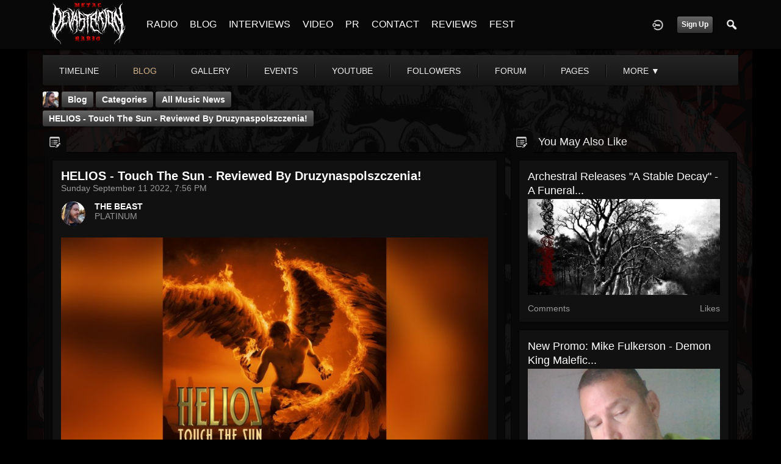

--- FILE ---
content_type: text/html; charset=utf-8
request_url: https://metaldevastationradio.com/thebeast/blog/21107/helios-touch-the-sun-reviewed-by-druzynaspolszczenia
body_size: 10271
content:
   <!doctype html>
<html lang="en" dir="ltr">
<head>
<title>Helios - Touch The Sun - Reviewed By Druzynaspolszczenia! - The Beast | Metal Devastation Radio</title>
<link rel="shortcut icon" href="https://metaldevastationradio.com/data/media/0/0/favicon.ico?v=2">
<link rel="apple-touch-icon" sizes="57x57" type="image/png" href="https://metaldevastationradio.com/data/media/0/0/favicon_57.png?v=2">
<link rel="apple-touch-icon" sizes="72x72" type="image/png" href="https://metaldevastationradio.com/data/media/0/0/favicon_72.png?v=2">
<link rel="apple-touch-icon" sizes="114x114" type="image/png" href="https://metaldevastationradio.com/data/media/0/0/favicon_114.png?v=2">
<link rel="apple-touch-icon" sizes="120x120" type="image/png" href="https://metaldevastationradio.com/data/media/0/0/favicon_120.png?v=2">
<link rel="apple-touch-icon" sizes="144x144" type="image/png" href="https://metaldevastationradio.com/data/media/0/0/favicon_144.png?v=2">
<link rel="apple-touch-icon" sizes="152x152" type="image/png" href="https://metaldevastationradio.com/data/media/0/0/favicon_152.png?v=2">
<link rel="apple-touch-icon-precomposed" sizes="57x57" type="image/png" href="https://metaldevastationradio.com/data/media/0/0/favicon_57.png?v=2">
<link rel="apple-touch-icon-precomposed" sizes="72x72" type="image/png" href="https://metaldevastationradio.com/data/media/0/0/favicon_72.png?v=2">
<link rel="apple-touch-icon-precomposed" sizes="114x114" type="image/png" href="https://metaldevastationradio.com/data/media/0/0/favicon_114.png?v=2">
<link rel="apple-touch-icon-precomposed" sizes="120x120" type="image/png" href="https://metaldevastationradio.com/data/media/0/0/favicon_120.png?v=2">
<link rel="apple-touch-icon-precomposed" sizes="144x144" type="image/png" href="https://metaldevastationradio.com/data/media/0/0/favicon_144.png?v=2">
<link rel="apple-touch-icon-precomposed" sizes="152x152" type="image/png" href="https://metaldevastationradio.com/data/media/0/0/favicon_152.png?v=2">
<link rel="icon" sizes="96x96" type="image/png" href="https://metaldevastationradio.com/data/media/0/0/favicon_96.png?v=2">
<link rel="icon" sizes="195x195" type="image/png" href="https://metaldevastationradio.com/data/media/0/0/favicon_195.png?v=2">
<link rel="icon" sizes="228x228" type="image/png" href="https://metaldevastationradio.com/data/media/0/0/favicon_228.png?v=2">
<link rel="msapplication-TileImage" sizes="144x144" type="image/png" href="https://metaldevastationradio.com/data/media/0/0/favicon_144.png?v=2">
<meta name="msapplication-TileColor" content="#FFFFFF">
<meta http-equiv="Content-Type" content="text/html; charset=utf-8">
<meta name="viewport" content="width=device-width, initial-scale=1.0">
<meta name="google-site-verification" property="google-site-verification" content="">
<meta name="description" property="description" content="Stay up to date with the latest metal news, album reviews, band interviews, and underground scene updates on the Metal Devastation Radio Blog. Discover the best in metal music today!">
<link rel="stylesheet" href="https://fonts.googleapis.com/css?family=Open+Sans:400italic,600italic,700italic,400,600,700" type="text/css">
<link rel="stylesheet" href="https://metaldevastationradio.com/data/cache/xxDark_Skin_6/S4b5e510e509115315748020b33cb6b4a.css" media="screen" type="text/css">
<script type="text/javascript" src="https://metaldevastationradio.com/data/cache/xxDark_Skin_6/Sd33f2481a4eecd23cca0fe338c9fe257.js"></script>

<script async src="https://www.googletagmanager.com/gtag/js?id=UA-44815880-2"></script>
<script>
  window.dataLayer = window.dataLayer || [];
  function gtag() { dataLayer.push(arguments); }
  gtag('js', new Date());
  gtag('config', 'UA-44815880-2');
</script>
<meta property="og:url" content="https://metaldevastationradio.com/thebeast/blog/21107/helios-touch-the-sun-reviewed-by-druzynaspolszczenia"/>
<meta property="og:type" content="article"/>
<meta property="og:title" content="HELIOS - Touch The Sun - Reviewed By druzynaspolszczenia!"/>
<meta property="og:image" content="https://metaldevastationradio.com/blog/image/blog_image/21107/xxlarge/_v=1662940735"/>
<meta property="og:image:width" content="512"/>
<meta property="og:image:height" content="385"/>
<meta property="og:description" content="
HELIOS - Touch The Sun - Reviewed By druzynaspolszczenia! Check it out here at this link: http://druzynaspolszczenia.pl/showthread.php?tid=3845&amp;pid=112047#pid112047
Pittsburgh&#039;s HELIOS was known from 2016 to 2020 as STORM DRAGON. In 2020, the band parted ways with their previous vocalist Joey Torres, adopted a new frontman and changed their name to HELIOS. The new vocalist is not just..."/>
<meta property="og:site_name" content="Metal Devastation Radio"/>
<meta property="og:updated_time" content="1662940735"/>

<meta name="twitter:title" content="HELIOS - Touch The Sun - Reviewed By druzynaspolszczenia!"/>
<meta name="twitter:description" content="
HELIOS - Touch The Sun - Reviewed By druzynaspolszczenia! Check it out here at this link: http://druzynaspolszczenia.pl/showthread.php?tid=3845&amp;pid=112047#pid112047..."/>
<meta name="twitter:card" content="summary_large_image"/>
<meta name="twitter:image" content="https://metaldevastationradio.com/blog/image/blog_image/21107/xxlarge/_v=1662940735"/>
<meta name="twitter:image:src" content="https://metaldevastationradio.com/blog/image/blog_image/21107/xxlarge/_v=1662940735"/>
<meta name="twitter:image:alt" content="HELIOS - Touch The Sun - Reviewed By druzynaspolszczenia!"/>
<script type="text/javascript" src="//platform-api.sharethis.com/js/sharethis.js#property=5b2042b0efbdae0011571851&amp;product=sop" async="async"></script>
</head>

<body>
     
                        <style>
            html{
                background-color:#000000  !important;
            }
                        #jr-background-image-div {
                background-image:url('https://metaldevastationradio.com/data/media/0/0/jrBackground_7_background_image.png') !important;
                background-color:#000000  !important;
                background-repeat: no-repeat !important;
                background-position: center center !important;
                background-size: cover !important;
                background-attachment: fixed !important;
                padding: 0;
                margin: 0;
            }
            
                        #wrapper {
                background-color: transparent !important;
                background-image: none !important;
                margin: 0 auto !important;
            }
                                </style>
<div id="jr-background-image-div">
                    



<amp-auto-ads type="adsense"
        data-ad-client="ca-pub-2145332634794888">
</amp-auto-ads>
<div id="header">
    <div class="menu_pad">
        <div id="header_content" style="display: table; width: 100%;">
            <div style="display: table-row">
                <div style="width: 12%; height: 50px; display: table-cell; vertical-align: middle;">
                    <ul>
                        <li class="mobile" id="menu_button"><a href="#"></a></li>
                        <li class="desk"><a href="https://metaldevastationradio.com"><img src="https://metaldevastationradio.com/image/img/skin/xxDark_Skin_6/logo.png?skin=xxDark_Skin_6&v=1740614120" width="150" height="45" class="jlogo" alt="Metal Devastation Radio" title="Metal Devastation Radio"></a></li>
                    </ul>
                </div>
                <div style="display: table-cell; vertical-align: middle;">
                                             <div id="menu_content">
    <nav id="menu-wrap">
        <ul id="menu">

                                        <!-- jrPayment_cart_html -->
            
                                        
                <li class="desk right">
                    <a onclick="jrSearch_modal_form()" title="Search"><img src="https://metaldevastationradio.com/image/img/skin/xxDark_Skin_6/search.png?skin=xxDark_Skin_6&v=1740614120" width="24" height="24" alt="Search" title="Search"></a>
                </li>
            
                        
            
                            
                                    <li class="right">
                        <button id="user-create-account" class="form_button" onclick="window.location='https://metaldevastationradio.com/user/signup'">
                            Sign Up
                        </button>
                    </li>
                                <li class="right"><a href="https://metaldevastationradio.com/user/login" title="Login"><img src="https://metaldevastationradio.com/image/img/skin/xxDark_Skin_6/login.png?skin=xxDark_Skin_6&v=1740614120" width="24" height="24" alt="login" title="login"></a></li>
            
                        
             <li >
    <a href="https://metaldevastationradio.com/metal-radio" onclick="" class="menu_0_link" data-topic="https://metaldevastationradio.com/metal-radio">RADIO</a>
    </li>
<li >
    <a href="https://metaldevastationradio.com/blog" onclick="" class="menu_0_link" data-topic="https://metaldevastationradio.com/blog">BLOG</a>
    </li>
<li >
    <a href="https://metaldevastationradio.com/interviews" onclick="" class="menu_0_link" data-topic="interviews">INTERVIEWS</a>
    </li>
<li >
    <a href="https://metaldevastationradio.com/metal-videos" onclick="" class="menu_0_link" data-topic="https://metaldevastationradio.com/metal-videos">VIDEO</a>
    </li>
<li >
    <a href="https://metaldevastationradio.com/metal-devastation-promotions" onclick="" class="menu_0_link" data-topic="metal-devastation-promotions">PR</a>
        <ul>
                <li>
            <a href="https://metaldevastationradio.com/testimonials" onclick="" >TESTIMONIALS</a>
                    </li>
            </ul>
    </li>
<li >
    <a href="https://metaldevastationradio.com/contact" onclick="" class="menu_0_link" data-topic="contact">CONTACT</a>
        <ul>
                <li>
            <a href="https://metaldevastationradio.com/partners" onclick="" >PARTNERS</a>
                    </li>
            </ul>
    </li>
<li >
    <a href="https://metaldevastationradio.com/reviews" onclick="" class="menu_0_link" data-topic="reviews">REVIEWS</a>
    </li>
<li >
    <a href="https://metaldevastationradio.com/Metal-Devastation-Music-Fest" onclick="" class="menu_0_link" data-topic="Metal-Devastation-Music-Fest">FEST</a>
    </li>


        </ul>
    </nav>
</div>

                                                        </div>
            </div>
        </div>
    </div>
</div>


<div id="searchform" class="search_box " style="display:none;">
    
     
<div style="white-space:nowrap">
    <form action="https://metaldevastationradio.com/search/results/all/1/6" method="get" style="margin-bottom:0">
        <input type="hidden" name="jr_html_form_token" value="6ea62a6f65d01eba8bd7b93728fca711">
        <input id=" search_input" type="text" name="search_string" style="width:70%" class="form_text" placeholder="search site" onkeypress="if (event && event.keyCode === 13 && this.value.length > 0) { $(this).closest('form').submit(); }">&nbsp;<input type="submit" class="form_button" value="search">
    </form>
</div>

    <div style="float:right;clear:both;margin-top:3px;">
        <a class="simplemodal-close"><link rel="stylesheet" property="stylesheet" href="https://metaldevastationradio.com/core/icon_css/20/white/?_v=1768497888"><span class="sprite_icon sprite_icon_20 sprite_icon_white_20"><span class="sprite_icon_20 sprite_icon_white_20 sprite_icon_20_img sprite_icon_white_20_img sprite_icon_20_close sprite_icon_white_20_close">&nbsp;</span></span></a>
    </div>
    <div class="clear"></div>
</div>

<div id="wrapper">


<noscript>
    <div class="item error center" style="margin:12px">
        This site requires Javascript to function properly - please enable Javascript in your browser
    </div>
</noscript>

<!-- Google tag (gtag.js) -->
<script async src="https://www.googletagmanager.com/gtag/js?id=G-YYTXN10915"></script>
<script>
  window.dataLayer = window.dataLayer || [];
  function gtag(){dataLayer.push(arguments);}
  gtag('js', new Date());

  gtag('config', 'G-YYTXN10915');
</script>

</noscript>

<!-- Google tag (gtag.js) -->
<script async src="https://www.googletagmanager.com/gtag/js?id=UA-44815880-2"></script>
<script>
  window.dataLayer = window.dataLayer || [];
  function gtag(){dataLayer.push(arguments);}
  gtag('js', new Date());

  gtag('config', 'UA-44815880-2');
</script>

<script async src="https://pagead2.googlesyndication.com/pagead/js/adsbygoogle.js?client=ca-pub-2145332634794888"
     crossorigin="anonymous"></script>
     <script async custom-element="amp-auto-ads"
        src="https://cdn.ampproject.org/v0/amp-auto-ads-0.1.js">
</script>
     <meta property="og:image" content="https://metaldevastationradio.com/image/img/module/jrCore/MDR%202022%20Thumbnail.png?r=509920903">
<meta property="og:image:alt" content="Metal Devastation Radio - The Loudest Heavy Metal Station Online">
<meta property="og:image:type" content="image/png">
<meta property="og:image:width" content="1200">
<meta property="og:image:height" content="630">


        <!-- end header.tpl -->



<section id="profile">

            
            
                                
            
    
            <section id="profile_menu" style="overflow: visible">
            <div class="menu_banner clearfix">
                <div class="menu_banner clearfix">
                    <div class="table">
                        <div class="table-row">
                            <div class="table-cell">
                                                                                                     <ul id="horizontal">

                            
                                    <li class="tjrAction" onclick="jrCore_window_location('https://metaldevastationradio.com/thebeast/timeline')"><a href="https://metaldevastationradio.com/thebeast/timeline">Timeline</a></li>
                                                <li class="active tjrBlog" onclick="jrCore_window_location('https://metaldevastationradio.com/thebeast/blog')"><a href="https://metaldevastationradio.com/thebeast/blog">blog</a></li>
                                                <li class="tjrGallery" onclick="jrCore_window_location('https://metaldevastationradio.com/thebeast/gallery')"><a href="https://metaldevastationradio.com/thebeast/gallery">gallery</a></li>
                                                <li class="tjrEvent" onclick="jrCore_window_location('https://metaldevastationradio.com/thebeast/event')"><a href="https://metaldevastationradio.com/thebeast/event">events</a></li>
                                                <li class="tjrYouTube" onclick="jrCore_window_location('https://metaldevastationradio.com/thebeast/youtube')"><a href="https://metaldevastationradio.com/thebeast/youtube">youtube</a></li>
                                                <li class="tjrFollower" onclick="jrCore_window_location('https://metaldevastationradio.com/thebeast/follow')"><a href="https://metaldevastationradio.com/thebeast/follow">followers</a></li>
                                                <li class="tjrForum" onclick="jrCore_window_location('https://metaldevastationradio.com/thebeast/forum')"><a href="https://metaldevastationradio.com/thebeast/forum">forum</a></li>
                                                <li class="tjrPage" onclick="jrCore_window_location('https://metaldevastationradio.com/thebeast/page')"><a href="https://metaldevastationradio.com/thebeast/page">pages</a></li>
                                                <li class="tjrSoundCloud" onclick="jrCore_window_location('https://metaldevastationradio.com/thebeast/soundcloud')"><a href="https://metaldevastationradio.com/thebeast/soundcloud">soundcloud</a></li>
                    
    </ul>


                            </div>
                            <div class="table-cell" style="width: 20px; white-space: nowrap; padding: 0 10px;">
                                

                                
                                
                                
                                                                
                            </div>
                        </div>
                    </div>
                </div>
            </div>
        </section>
    

    <div class="row" style="margin-top: 10px;min-height: 600px;">

     <div class="col12 last">
            <div>
         




<div class="page_nav">
    <div class="breadcrumbs">
                             
    <div class="profile_minimal_image">
        <img src="https://metaldevastationradio.com/profile/image/profile_image/1/large/crop=auto/_v=9b0f91628364654" class="img_scale" title="THE BEAST" alt="THE BEAST">
        <div class="profile_minimal_info">
            <div class="arrow-down"></div>
            <div class="box" style="margin: 0;">
                <div class="media">
                    <div class="profile_images">

                        

                        <a href="https://metaldevastationradio.com/thebeast">
                                                            <img src="https://metaldevastationradio.com/profile/image/profile_header_image/1/large/crop=8:3/_v=9b0f91628364817" class="img_scale" alt="THE BEAST">
                                                    </a>

                        <div class="profile_image">
                            <a href="https://metaldevastationradio.com/thebeast">
                                <img src="https://metaldevastationradio.com/profile/image/profile_image/1/large/crop=auto/_v=9b0f91628364654" class="img_scale" alt="THE BEAST">
                            </a>
                        </div>
                        <div class="profile_name">
                            <h1><a href="https://metaldevastationradio.com/thebeast">THE BEAST</a></h1>
                            <span><a href="https://metaldevastationradio.com/thebeast">@thebeast</a></span>
                        </div>

                    </div>
                    <br>

                                            <div class="profile_data">
                            
                            
                            
                            <ul class="clearfix">
                                <li onclick="jrCore_window_location('https://metaldevastationradio.com/thebeast/follow')"><span>Followers</span>
                                    180953</li>
                                <li onclick="jrCore_window_location('https://metaldevastationradio.com/thebeast/follow/profiles_followed')"><span>Following</span>
                                    180467</li>
                                <li onclick="jrCore_window_location('https://metaldevastationradio.com/thebeast/timeline/timeline')"><span>Updates</span>
                                    40975</li>
                            </ul>
                        </div>
                                    </div>
            </div>
                 <ul id="basic">
            <li><a href="https://metaldevastationradio.com/thebeast/forum">forum</a></li>
       </ul>


        </div>
    </div>


         

    <a href="https://metaldevastationradio.com/thebeast/blog">Blog</a>
            <a href="https://metaldevastationradio.com/thebeast/blog/category">Categories</a>
                <a href="https://metaldevastationradio.com/thebeast/blog/category/all-music-news">all music news</a>
                <a href="https://metaldevastationradio.com/thebeast/blog/21107/helios-touch-the-sun-reviewed-by-druzynaspolszczenia">HELIOS - Touch The Sun - Reviewed By druzynaspolszczenia!</a>
    
    </div>
    <div class="action_buttons">
        
    </div>
</div>


<div class="col8">
    <div class="box">
         

    <ul id="actions_tab">
            <li class="solo">
            <a title="Blog"
               href="#"><link rel="stylesheet" property="stylesheet" href="https://metaldevastationradio.com/core/icon_css/20/cccccc/?_v=1768497888"><span class="sprite_icon sprite_icon_20 sprite_icon_cccccc_20"><span class="sprite_icon_20 sprite_icon_cccccc_20 sprite_icon_20_img sprite_icon_cccccc_20_img sprite_icon_20_blog sprite_icon_cccccc_20_blog">&nbsp;</span></span></a>
        </li>
    
</ul>
        <div class="box_body">
            <div class="wrap detail_section">
                <div class="media">
                    <div class="wrap clearfix">
                        <span class="title">HELIOS - Touch The Sun - Reviewed By druzynaspolszczenia!</span>
                        <span class="date">Sunday September 11 2022, 7:56 PM</span>
                        <div class="author clearfix">
                            <div class="author_image">
                                <a href="https://metaldevastationradio.com/thebeast">
                                    <img src="https://metaldevastationradio.com/profile/image/profile_image/1/small/crop=auto/_v=9b0f91628364654" class="img_scale" alt="HELIOS - Touch The Sun - Reviewed By druzynaspolszczenia!">
                                </a>
                            </div>
                            <span><a href="https://metaldevastationradio.com/thebeast">THE BEAST</a> </span>   <br>
                            PLATINUM
                        </div>
                        <div class="blog">
                                                            <div class="media_image">
                                    <img src="https://metaldevastationradio.com/blog/image/blog_image/21107/xxxlarge/crop=2:1/_v=9b0f91662940735" class="img_scale" alt="HELIOS - Touch The Sun - Reviewed By druzynaspolszczenia!">
                                </div>
                                                                                </div>

                        <div class="media_text blog">
                            <br>
<p style="text-align: center;"> <strong> <a href="https://metaldevastationradio.com/thebeast/blog/20743/new-promo-helios-touch-the-sun-heavy-metal-power-metal-hard-rock-traditional-metal-nwothm"> HELIOS - Touch The Sun</a> </strong>  - Reviewed By <strong> <a href="http://druzynaspolszczenia.pl/showthread.php?tid=3845&amp;pid=112047#pid112047"> druzynaspolszczenia</a> </strong> ! Check it out here at this link: <a href="http://druzynaspolszczenia.pl/showthread.php?tid=3845&amp;pid=112047#pid112047" target="_blank" rel="nofollow">http://druzynaspolszczenia.pl/showthread.php?tid=3845&amp;pid=112047#pid112047</a></p>
<p style="text-align: center;"> <em> Pittsburgh's HELIOS was known from 2016 to 2020 as STORM DRAGON. In 2020, the band parted ways with their previous vocalist Joey Torres, adopted a new frontman and changed their name to HELIOS. The new vocalist is not just anyone, it is Tim Aymar himself, probably best known from PHARAOH, but he is only one of the bands in which he performed.</em><br> <em> In May, the group presented a digital version of the album "Touch the Sun", which featured recordings already known from their demo STORM DRAGON, but also mostly new, so far unreleased. The album met with critical and metal audience acclaim not only in the USA and now a physical version of this album is to appear soon.</em> </p>
<p style="text-align: center;"> <em> The music of HELIOS must have aroused interest not only because of Aymar himself, but also and perhaps even primarily because of the high level of the compositions themselves. There are currently very few melodic heavy/power and USPM bands in the USA, and HELIOS is one of them and definitely from the top. Aymar is always an added value and here it is rough, predatory, dramatic, sublime and much more interesting than on the last PHARAOH album. He embellishes here, adds power to all these songs played with passion and Fire from the Sky is a showcase of style perfectly reflecting the overall character of this music. American, heroic heavy/power here with neoclassical elements, which in America in such playing appear rarely. Here are two guitarists feeling such atmospheres and solo plays in this manner are destructive. However, the album is not really neoclassical, heroic compositions prevail, very melodic, with emotional vocals and decisive guitar attacks. Touch the Sun and Keep It True look great in this category and you can feel the spirit of 80s metal, built with such reverence by dozens of outstanding bands. And in this style they play phenomenal, and yet based on well-known riffs, proud and heroic Kill Your Mother, and immediately after that absolutely excellent heavy power in Mystery, reminiscent of the most powerful DIO numbers, and the keyboardist Matt McGee invited here plays such a solo that makes every fan of vintage keyboards increase the pressure. Power, just power! Oh, what power once again in the proud and majestic That's What You Get. Melodiously tear to pieces, do not take prisoners. Ekstraklasa! Hellbender seems to be a song that could never be recorded ARMORED SAINT... what a load of emotions, what intricate salts flying towards the sky! Maybe only Ancient One of these stronger songs looks a bit weaker. They are both romantic and poetically tuned, as in the charming, exquisitely sung by Aymar male song Like a Gun. How beautifully solo guitarists play here, how beautiful the further plans sound... Powerful, proud drum parts are the decoration of this composition and anyway, not only this one. And if you don't have a romantic Aymar and strong dignified chords, you have here an excellent You Knew It All Along.</em> </p>
<p style="text-align: center;"> <em> Classic sound with roaring guitars and a loud rhythm section, and over all this, without the slightest effort, dominates Dominator Tim Aymar, who also performed mix and mastering. Aymar sows devastation, Johathan and Jeff sow (an excellent guitar duo!), the thundering rhythm section eric and Jack sow! In this case, you can only say - "Long live the American heavy / power!" and listen to this album, hopefully soon also in the CD version.</em><br> <em> I definitely recommend it! Championship! - <strong> <a href="http://druzynaspolszczenia.pl/showthread.php?tid=3845&amp;pid=112047#pid112047"> druzynaspolszczenia</a> </strong> </em> </p>
<p style="text-align: center;"> <img src="https://metaldevastationradio.com/upimg/image/upimg_file/5538/original" style="width: 100%; margin: 0px;" alt="Capture.PNG"> </p>
<p style="text-align: center;"> Release Date: May 13, 2022</p>
<p style="text-align: center;"> <strong> FFO: Judas Priest, Dio, Iron Maiden</strong> </p>
<p style="text-align: center;"> Location: Pittsburgh, PA, USA</p>
<p style="text-align: center;"> Short Bio: <strong> Tim Aymar</strong>  (singer from <strong> Control Denied</strong>  and <strong> Pharoah</strong> ) has a new band! <strong> HELIOS </strong> is a <strong> NWOBHM</strong> -inspired heavy metal band who appeal to fans of <strong> Judas Priest, Iron Maiden, Dio, Yngwie Malmsteen</strong> , etc. They released a self-produced 4-song demo EP in 2020 and have released their debut full-length album, “Touch The Sun”, on May 13, 2022. HELIOS has grown a fanbase of several thousand metalheads from their own self-promotion, social media, and word-of-mouth, and their fans in USA, Germany, Poland, France, Finland, Japan, and elsewhere around the world are anxiously awaiting the physical album copies and are ready to buy! Many have paid exorbitant shipping fees just to get their hands on the demo CD (which has sold out).</p>
<p style="text-align: center;"> <strong> Check out this video!</strong> </p>
<p style="text-align: center;"> </p><div style="display: inline-block; width:100%"> <script type="text/javascript"> $(document).ready(function() { var id = $('#ytplayer823mwi'); var tw = id.width(); var th = Math.round(tw / 1.778); if (th &lt; 300) { th = 300; } id.height(th); } );</script><iframe id="ytplayer823mwi" type="text/html" width="100%" height="480" style="border:0" src="//www.youtube.com/embed/EMIlpJcUs98?autoplay=0&amp;wmode=transparent&amp;playsinline=1" webkitallowfullscreen mozallowfullscreen allowfullscreen playsinline webkit-playsinline></iframe> </div>
<p style="text-align: center;"> <strong> Follow them on Spotify!</strong> </p>
<p style="text-align: center;"> <iframe width="100%" height="380" style="border-radius: 12px;" src="https://open.spotify.com/embed/album/133NOteyzZ5ybIhbE0DYp3?utm_source=generator" frameborder="0" allowfullscreen="allowfullscreen" allow="autoplay; clipboard-write; encrypted-media; fullscreen; picture-in-picture"> </iframe> </p>
<p style="text-align: center;"> <strong> Support them on Bandcamp!</strong> </p>
<p style="text-align: center;"> <iframe style="border: 0; width: 100%; height: 120px;" src="https://bandcamp.com/EmbeddedPlayer/album=1244198881/size=large/bgcol=ffffff/linkcol=0687f5/tracklist=false/artwork=small/transparent=true/" seamless=""> <a href="https://heliosusmetal.bandcamp.com/album/touch-the-sun"> Touch The Sun by HELIOS</a> </iframe> </p>
<p style="text-align: center;"> <img src="https://metaldevastationradio.com/upimg/image/upimg_file/5325/original" style="width: 100%; margin: 0px;" alt="HELIOS  full band with logo.jpg"> </p>
<p style="text-align: center;"> <strong> Follow the band at these links:</strong> </p>
<p style="text-align: center;"> <a href="https://www.facebook.com/HeliosUSMetal" target="_blank" rel="nofollow">https://www.facebook.com/HeliosUSMetal</a><br> <a href="https://twitter.com/heliosusmetal" target="_blank" rel="nofollow">https://twitter.com/heliosusmetal</a><br> <a href="https://www.instagram.com/heliosusmetal/" target="_blank" rel="nofollow">https://www.instagram.com/heliosusmetal/</a><br> <a href="https://www.youtube.com/channel/UCgm4ukh2VCdhc-wp_hvZXYg" target="_blank" rel="nofollow">https://www.youtube.com/channel/UCgm4ukh2VCdhc-wp_hvZXYg</a><br> <a href="https://www.reverbnation.com/HeliosUSMetal" target="_blank" rel="nofollow">https://www.reverbnation.com/HeliosUSMetal</a><br> <a href="https://distrokid.com/hyperfollow/helios4/touch-the-sun-2" target="_blank" rel="nofollow">https://distrokid.com/hyperfollow/helios4/touch-the-sun-2</a><br> <a href="https://heliosusmetal.bandcamp.com/" target="_blank" rel="nofollow">https://heliosusmetal.bandcamp.com/</a><br> <a href="https://music.amazon.com/albums/B09YPTB4VZ" target="_blank" rel="nofollow">https://music.amazon.com/albums/B09YPTB4VZ</a><br> <a href="https://open.spotify.com/album/133NOteyzZ5ybIhbE0DYp3" target="_blank" rel="nofollow">https://open.spotify.com/album/133NOteyzZ5ybIhbE0DYp3</a></p>
          
                        </div>
                        <br>
                                            </div>
                </div>
<p></p>
<p style="text-align: center;"><span style="font-size: 14pt;"><strong><a href="https://metaldevastationradio.com/reviews" target="_blank" rel="noopener">Reviews </a>- <a href="https://metaldevastationradio.com/interviews" target="_blank" rel="noopener">Interviews </a>- <a href="https://metaldevastationradio.com/metal-devastation-promotions" target="_blank" rel="noopener">Promo </a>- <a href="https://metaldevastationradio.com/metal-radio" target="_blank" rel="noopener">Radio Play</a></strong></span></p>
<p style="text-align: center;"><span style="font-size: 14pt;"><strong>Contact <span style="color: #ba372a;"><a href="mailto:zach@metaldevastationradio.com" target="_blank" rel="noopener" style="color: #ba372a;">zach@metaldevastationradio.com</a></span></strong></span></p>
<p><a href="https://metal-devastation-radio-store.myshopify.com/collections/metal-devastation-pr-packages" target="_blank" rel="noopener"><img src="https://metaldevastationradio.com/upimg/image/upimg_file/5683/original" style="width: 100%; margin: 0px;" alt="271209516_3021552291399196_3582258409243799658_n.jpg"></a></p>
<p><a href="mailto:submit@metaldevastationradio.com" target="_blank" rel="noopener"><img src="https://metaldevastationradio.com/upimg/image/upimg_file/9522/original" style="width: 100%; margin: 0px;" alt="462305913_3806939179527166_4095576644688041910_n.png"></a></p>
<p></p>
<p><amp-auto-ads type="adsense"
        data-ad-client="ca-pub-2145332634794888">
</amp-auto-ads></p>
                                <div class="action_feedback">
                     

    
    
<div class="item clearfix">

    
            <div class="like_button_box">
                            <a href="https://metaldevastationradio.com/user/login?r=1">
                                        
                <img src="https://metaldevastationradio.com/image/img/skin/xxDark_Skin_6/comment.png?skin=xxDark_Skin_6&v=1740614120" width="24" height="24" class="like_button_img" alt="Comment" title="Post Your Comment"></a>
                <span><a>0</a></span>
                    </div>
    
                                            <div class="like_button_box">
                        <a href="https://metaldevastationradio.com/user/login">
                        
            <img src="https://metaldevastationradio.com/image/img/skin/xxDark_Skin_6/share.png?skin=xxDark_Skin_6&v=1740614120" width="24" height="24" class="like_button_img" alt="Share This with your Followers" title="Share This with your Followers"></a>
            <span><a></a> </span>
        </div>
    
            <div class="like_button_box">
                        <a href="https://metaldevastationradio.com/user/login">
                            
                <img src="https://metaldevastationradio.com/image/img/skin/xxDark_Skin_6/tag.png?skin=xxDark_Skin_6&v=1740614120" width="24" height="24" class="like_button_img" alt="Tags" title="Tag">
            </a>
            <span><a>0</a></span>
        </div>
    
    
</div>
                                         
<div class="item">
    <div id="disqus_thread"></div>
    <script type="text/javascript">
        var disqus_shortname = 'metal-devastation-radio';
        var disqus_developer = 1;
                var disqus_identifier = 'jrBlog_21107';
                (function() {
            var dsq = document.createElement('script'); dsq.type = 'text/javascript'; dsq.async = true;
            dsq.src = 'https://' + disqus_shortname + '.disqus.com/embed.js';
            (document.getElementsByTagName('head')[0] || document.getElementsByTagName('body')[0]).appendChild(dsq);
        })();
    </script>
    <noscript>Please enable JavaScript to view the <a href="http://disqus.com/?ref_noscript">comments powered by Disqus.</a></noscript>
    <a href="http://disqus.com" class="dsq-brlink">comments powered by <span class="logo-disqus">Disqus</span></a>
</div>
 <a id="tag_section" name="tag_section"></a>
<div class="item_tags" id="jrBlog_21107_tag">

<div id="existing_tags"><!-- existing tags for this item load here --></div>
</div>

<script type="text/javascript">
    //start initially
    $(document).ready(function () {
        jrLoadTags('jrBlog', '21107', '1');
    });
</script>

 <div class="item">
    <div class="sharethis-inline-share-buttons"></div>
</div>
 



    <div class="action_comments" id="jrBlog_21107_comments">

        <a id="jrBlog_1_21107_cm_section"></a>
        <a id="comment_section"></a>

        <div id="jrBlog_1_21107_comments" class="comment_page_section">

                                    
                             

            
        </div>

            </div>












 <div class="item">
    <div class="sharethis-inline-reaction-buttons"></div>
</div>
                </div>
            </div>
        </div>
    </div>
</div>
<div class="col4 last">
    <div class="box">
         

    <ul id="actions_tab">
            <li class="solo">
            <a title="Blog"
               href="#"><span class="sprite_icon sprite_icon_20 sprite_icon_cccccc_20"><span class="sprite_icon_20 sprite_icon_cccccc_20 sprite_icon_20_img sprite_icon_cccccc_20_img sprite_icon_20_blog sprite_icon_cccccc_20_blog">&nbsp;</span></span></a>
        </li>
    
</ul>
        <span>You May Also Like</span>
        <div class="box_body">
            <div class="wrap">
                <div id="list" class="sidebar">
                     

            
        <div class="list_item">
           <div class="wrap">
               <div class="title">
                   <a href="https://metaldevastationradio.com/thebeast/blog/24885/archestral-releases-a-stable-decay-a-funeral-doom-metal-opus">
                       Archestral Releases "A Stable Decay" - A Funeral...
                   </a>
               </div>
               <a href="https://metaldevastationradio.com/thebeast/blog/24885/archestral-releases-a-stable-decay-a-funeral-doom-metal-opus">
                   <img src="https://metaldevastationradio.com/blog/image/blog_image/24885/xlarge/crop=2:1/_v=9b0f91702243525" class="img_scale" alt="Archestral Releases &quot;A Stable Decay&quot; - A Funeral Doom Metal Opus"></a>

               <div class="data clearfix">
                   <span> Comments</span>
                   <span> Likes</span>
               </div>
           </div>
        </div>
            
        <div class="list_item">
           <div class="wrap">
               <div class="title">
                   <a href="https://metaldevastationradio.com/thebeast/blog/12006/new-promo-mike-fulkerson-demon-king-malefic-industrial-metal">
                       New Promo: Mike Fulkerson - Demon King Malefic...
                   </a>
               </div>
               <a href="https://metaldevastationradio.com/thebeast/blog/12006/new-promo-mike-fulkerson-demon-king-malefic-industrial-metal">
                   <img src="https://metaldevastationradio.com/blog/image/blog_image/12006/xlarge/crop=2:1/_v=9b0f91610306695" class="img_scale" alt="New Promo: Mike Fulkerson - Demon King Malefic (Industrial Metal)"></a>

               <div class="data clearfix">
                   <span> Comments</span>
                   <span> Likes</span>
               </div>
           </div>
        </div>
            
        <div class="list_item">
           <div class="wrap">
               <div class="title">
                   <a href="https://metaldevastationradio.com/thebeast/blog/19129/besomora-i-was-made-for-lovin-you-kiss-cover-featured-at-dawn-osborne-on-total-rock">
                       Besomora - I Was Made For Lovin' You (Kiss Cover) -...
                   </a>
               </div>
               <a href="https://metaldevastationradio.com/thebeast/blog/19129/besomora-i-was-made-for-lovin-you-kiss-cover-featured-at-dawn-osborne-on-total-rock">
                   <img src="https://metaldevastationradio.com/blog/image/blog_image/19129/xlarge/crop=2:1/_v=9b0f91647387702" class="img_scale" alt="Besomora - I Was Made For Lovin&#039; You (Kiss Cover) - Featured At Dawn Osborne On Total Rock!"></a>

               <div class="data clearfix">
                   <span> Comments</span>
                   <span> Likes</span>
               </div>
           </div>
        </div>
            
        <div class="list_item">
           <div class="wrap">
               <div class="title">
                   <a href="https://metaldevastationradio.com/thebeast/blog/27123/in-the-distance-wins-battle-of-the-bands-crowned-band-of-the-month-for-april-2025">
                       IN THE DISTANCE WINS BATTLE OF THE BANDS – CROWNED...
                   </a>
               </div>
               <a href="https://metaldevastationradio.com/thebeast/blog/27123/in-the-distance-wins-battle-of-the-bands-crowned-band-of-the-month-for-april-2025">
                   <img src="https://metaldevastationradio.com/blog/image/blog_image/27123/xlarge/crop=2:1/_v=9b0f91743436907" class="img_scale" alt="IN THE DISTANCE WINS BATTLE OF THE BANDS &ndash; CROWNED BAND OF THE MONTH FOR APRIL 2025!"></a>

               <div class="data clearfix">
                   <span> Comments</span>
                   <span> Likes</span>
               </div>
           </div>
        </div>
            
        <div class="list_item">
           <div class="wrap">
               <div class="title">
                   <a href="https://metaldevastationradio.com/thebeast/blog/16448/farewell-spinoza-featured-at-petes-rock-news-and-views">
                       Farewell - Spinoza - Featured At Pete's Rock News...
                   </a>
               </div>
               <a href="https://metaldevastationradio.com/thebeast/blog/16448/farewell-spinoza-featured-at-petes-rock-news-and-views">
                   <img src="https://metaldevastationradio.com/blog/image/blog_image/16448/xlarge/crop=2:1/_v=9b0f91634669088" class="img_scale" alt="Farewell - Spinoza - Featured At Pete&#039;s Rock News And Views!"></a>

               <div class="data clearfix">
                   <span> Comments</span>
                   <span>1 Likes</span>
               </div>
           </div>
        </div>
            
        <div class="list_item">
           <div class="wrap">
               <div class="title">
                   <a href="https://metaldevastationradio.com/thebeast/blog/12548/french-math-metal-progressive-engineers-vertex-premiered-new-single-music-video-following-arrows-out-now-digitally-throug">
                       French math-metal/progressive engineers Vertex...
                   </a>
               </div>
               <a href="https://metaldevastationradio.com/thebeast/blog/12548/french-math-metal-progressive-engineers-vertex-premiered-new-single-music-video-following-arrows-out-now-digitally-throug">
                   <img src="https://metaldevastationradio.com/blog/image/blog_image/12548/xlarge/crop=2:1/_v=9b0f91612035503" class="img_scale" alt="French math-metal/progressive engineers Vertex premiered new single + music video &quot;Following Arrows&quot; // Out now digitally through Atypeek Music"></a>

               <div class="data clearfix">
                   <span> Comments</span>
                   <span> Likes</span>
               </div>
           </div>
        </div>
            
        <div class="list_item">
           <div class="wrap">
               <div class="title">
                   <a href="https://metaldevastationradio.com/thebeast/blog/14769/tiny-tree-xi-featured-at-arrepio-producoes">
                       Tiny Tree - XI - Featured At Arrepio Producoes!
                   </a>
               </div>
               <a href="https://metaldevastationradio.com/thebeast/blog/14769/tiny-tree-xi-featured-at-arrepio-producoes">
                   <img src="https://metaldevastationradio.com/blog/image/blog_image/14769/xlarge/crop=2:1/_v=9b0f91624493184" class="img_scale" alt="Tiny Tree - XI - Featured At Arrepio Producoes!"></a>

               <div class="data clearfix">
                   <span> Comments</span>
                   <span> Likes</span>
               </div>
           </div>
        </div>
            
        <div class="list_item">
           <div class="wrap">
               <div class="title">
                   <a href="https://metaldevastationradio.com/thebeast/blog/18906/fugatta-the-darkest-planet-reviewed-by-metal-temple">
                       Fugatta - The Darkest Planet - Reviewed By Metal...
                   </a>
               </div>
               <a href="https://metaldevastationradio.com/thebeast/blog/18906/fugatta-the-darkest-planet-reviewed-by-metal-temple">
                   <img src="https://metaldevastationradio.com/blog/image/blog_image/18906/xlarge/crop=2:1/_v=9b0f91646413629" class="img_scale" alt="Fugatta - The Darkest Planet - Reviewed By Metal Temple!"></a>

               <div class="data clearfix">
                   <span> Comments</span>
                   <span> Likes</span>
               </div>
           </div>
        </div>
    
                </div>
            </div>
        </div>
    </div>
</div>







    </div>
</div>


 <div id="pm-drop-opt" style="display:none">
    <li class="hideshow"><a>More <span>&#x25BC;</span></a><ul id="submenu"></ul></li>
</div>

</div>
</section>
 </div>

<div class="footer">
    <div class="overlay"></div>
    <div class="row">
        <div class="col12">
            <div class="social">
                                    <h2>Visit Us on Social Media</h2>
                    <ul class="social clearfix">
                                                                                    <li><a href="https://www.facebook.com/metaldevastationradio" class="social-facebook" target="_blank"></a></li>
                                                                                                                                        <li><a href="https://x.com/ZachMoonshine" class="social-twitter" target="_blank"></a></li>
                                                                                                                                        <li><a href="https://www.instagram.com/zachmoonshinemdpr/" class="social-instagram" target="_blank"></a></li>
                                                                                                                                        <li><a href="https://www.linkedin.com/in/zachary-moonshine-a67b95113/" class="social-linkedin" target="_blank"></a></li>
                                                                                                                                        <li><a href="https://www.youtube.com/@MetalDevastationPR" class="social-youtube" target="_blank"></a></li>
                                                                        </ul>
                                <div><span>&copy; 2026 Metal Devastation Radio<br><span style="font-size:9px;"><a href="https://www.jamroom.net/the-jamroom-network/about/16/powerful-social-networking-software">social networking software</a> | Powered by <a href="https://www.jamroom.net">Jamroom</a></span></span></div>
            </div>
        </div>
    </div>
</div>


</div>
</div>



<script type="text/javascript">
    (function($) {
        $(document).ready(function() {
            var ms = new $.slidebars();
            $('li#menu_button > a').on('click', function() {
                ms.slidebars.toggle('left');
            });
        });
    }) (jQuery);
</script>

<script src="https://metaldevastationradio.com/skins/xxDark_Skin_6/js/css3-animate-it.js"></script>
<p style="text-align: center;"><a href="https://metaldevastationradio.com/sitemap.xml">Sitemap</a></p><script async src="https://pagead2.googlesyndication.com/pagead/js/adsbygoogle.js?client=ca-pub-2145332634794888"
     crossorigin="anonymous"></script>

 </div>
</body>
</html>



--- FILE ---
content_type: text/html; charset=utf-8
request_url: https://disqus.com/embed/comments/?base=default&f=metal-devastation-radio&t_i=jrBlog_21107&t_u=https%3A%2F%2Fmetaldevastationradio.com%2Fthebeast%2Fblog%2F21107%2Fhelios-touch-the-sun-reviewed-by-druzynaspolszczenia&t_d=Helios%20-%20Touch%20The%20Sun%20-%20Reviewed%20By%20Druzynaspolszczenia!%20-%20The%20Beast%20%7C%20Metal%20Devastation%20Radio&t_t=Helios%20-%20Touch%20The%20Sun%20-%20Reviewed%20By%20Druzynaspolszczenia!%20-%20The%20Beast%20%7C%20Metal%20Devastation%20Radio&s_o=default
body_size: 2688
content:
<!DOCTYPE html>

<html lang="en" dir="ltr" class="not-supported type-">

<head>
    <title>Disqus Comments</title>

    
    <meta name="viewport" content="width=device-width, initial-scale=1, maximum-scale=1, user-scalable=no">
    <meta http-equiv="X-UA-Compatible" content="IE=edge"/>

    <style>
        .alert--warning {
            border-radius: 3px;
            padding: 10px 15px;
            margin-bottom: 10px;
            background-color: #FFE070;
            color: #A47703;
        }

        .alert--warning a,
        .alert--warning a:hover,
        .alert--warning strong {
            color: #A47703;
            font-weight: bold;
        }

        .alert--error p,
        .alert--warning p {
            margin-top: 5px;
            margin-bottom: 5px;
        }
        
        </style>
    
    <style>
        
        html, body {
            overflow-y: auto;
            height: 100%;
        }
        

        #error {
            display: none;
        }

        .clearfix:after {
            content: "";
            display: block;
            height: 0;
            clear: both;
            visibility: hidden;
        }

        
    </style>

</head>
<body>
    

    
    <div id="error" class="alert--error">
        <p>We were unable to load Disqus. If you are a moderator please see our <a href="https://docs.disqus.com/help/83/"> troubleshooting guide</a>. </p>
    </div>

    
    <script type="text/json" id="disqus-forumData">{"session":{"canModerate":false,"audienceSyncVerified":false,"canReply":true,"mustVerify":false,"recaptchaPublicKey":"6LfHFZceAAAAAIuuLSZamKv3WEAGGTgqB_E7G7f3","mustVerifyEmail":false},"forum":{"aetBannerConfirmation":null,"founder":"97876978","twitterName":"ZachMoonshine","commentsLinkOne":"1 Comment","guidelines":null,"disableDisqusBrandingOnPolls":false,"commentsLinkZero":"0 Comments","disableDisqusBranding":false,"id":"metal-devastation-radio","createdAt":"2017-04-09T17:33:00.018374","category":"Entertainment","aetBannerEnabled":false,"aetBannerTitle":null,"raw_guidelines":null,"initialCommentCount":null,"votingType":null,"daysUnapproveNewUsers":null,"installCompleted":false,"moderatorBadgeText":"","commentPolicyText":null,"aetEnabled":false,"channel":null,"sort":4,"description":"\u003cp>Heavy Metal Radio Social News Promotion \u003c/p>","organizationHasBadges":true,"newPolicy":true,"raw_description":"Heavy Metal Radio Social News Promotion ","customFont":null,"language":"en","adsReviewStatus":1,"commentsPlaceholderTextEmpty":null,"daysAlive":0,"forumCategory":{"date_added":"2016-01-28T01:54:31","id":4,"name":"Entertainment"},"linkColor":null,"colorScheme":"auto","pk":"5078925","commentsPlaceholderTextPopulated":null,"permissions":{},"commentPolicyLink":null,"aetBannerDescription":null,"favicon":{"permalink":"https://disqus.com/api/forums/favicons/metal-devastation-radio.jpg","cache":"//a.disquscdn.com/1768293611/images/favicon-default.png"},"name":"Metal Devastation Radio","commentsLinkMultiple":"{num} Comments","settings":{"threadRatingsEnabled":false,"adsDRNativeEnabled":false,"behindClickEnabled":false,"disable3rdPartyTrackers":false,"adsVideoEnabled":false,"adsProductVideoEnabled":false,"adsPositionBottomEnabled":false,"ssoRequired":false,"contextualAiPollsEnabled":false,"unapproveLinks":false,"adsPositionRecommendationsEnabled":true,"adsEnabled":true,"adsProductLinksThumbnailsEnabled":true,"hasCustomAvatar":true,"organicDiscoveryEnabled":true,"adsProductDisplayEnabled":false,"adsProductLinksEnabled":true,"audienceSyncEnabled":false,"threadReactionsEnabled":true,"linkAffiliationEnabled":true,"adsPositionAiPollsEnabled":false,"disableSocialShare":false,"adsPositionTopEnabled":true,"adsProductStoriesEnabled":false,"sidebarEnabled":false,"adultContent":false,"allowAnonVotes":false,"gifPickerEnabled":true,"mustVerify":true,"badgesEnabled":false,"mustVerifyEmail":true,"allowAnonPost":true,"unapproveNewUsersEnabled":false,"mediaembedEnabled":true,"aiPollsEnabled":false,"userIdentityDisabled":false,"adsPositionPollEnabled":false,"discoveryLocked":false,"validateAllPosts":false,"adsSettingsLocked":false,"isVIP":false,"adsPositionInthreadEnabled":false},"organizationId":3838335,"typeface":"auto","url":"http://metaldevastationradio.com","daysThreadAlive":0,"avatar":{"small":{"permalink":"https://disqus.com/api/forums/avatars/metal-devastation-radio.jpg?size=32","cache":"https://c.disquscdn.com/uploads/forums/507/8925/avatar32.jpg?1491774024"},"large":{"permalink":"https://disqus.com/api/forums/avatars/metal-devastation-radio.jpg?size=92","cache":"https://c.disquscdn.com/uploads/forums/507/8925/avatar92.jpg?1491774024"}},"signedUrl":"http://disq.us/?url=http%3A%2F%2Fmetaldevastationradio.com&key=gFhn5vqiR5ju8Qx6Ge38vA"}}</script>

    <div id="postCompatContainer"><div class="comment__wrapper"><div class="comment__name clearfix"><img class="comment__avatar" src="https://c.disquscdn.com/uploads/users/20000/6646/avatar92.jpg?1754148443" width="32" height="32" /><strong><a href="">Alex HAles</a></strong> &bull; 3 years ago
        </div><div class="comment__content"><p>The new album has a lot to say about human behavior and unchecked egos as well as his own personal philosophies about life on <a href="https://disq.us/url?url=https%3A%2F%2Fvidmate.bet%2F%3AkSIwygJEq15NiBpVDUf3YriXtDs&amp;cuid=5078925" rel="nofollow noopener" target="_blank" title="https://vidmate.bet/">vidmate</a>.</p></div></div><div class="comment__wrapper"><div class="comment__name clearfix"><img class="comment__avatar" src="https://c.disquscdn.com/uploads/forums/507/8925/avatar92.jpg?1491774024" width="32" height="32" /><strong><a href="">mason lopez</a></strong> &bull; 3 years ago
        </div><div class="comment__content"><p>The tunes are fiery. Burn the soul. So perfect, excellent <a href="https://disq.us/url?url=https%3A%2F%2Fwebecomewhatwebehold.online%3AdOnPMBbvw3yDSRTEBWZUOTrViDs&amp;cuid=5078925" rel="nofollow noopener" target="_blank" title="https://webecomewhatwebehold.online">we become what we behold</a>.</p></div></div></div>


    <div id="fixed-content"></div>

    
        <script type="text/javascript">
          var embedv2assets = window.document.createElement('script');
          embedv2assets.src = 'https://c.disquscdn.com/embedv2/latest/embedv2.js';
          embedv2assets.async = true;

          window.document.body.appendChild(embedv2assets);
        </script>
    



    
</body>
</html>


--- FILE ---
content_type: text/html; charset=utf-8
request_url: https://www.google.com/recaptcha/api2/aframe
body_size: 267
content:
<!DOCTYPE HTML><html><head><meta http-equiv="content-type" content="text/html; charset=UTF-8"></head><body><script nonce="vwzobgM0Ro2lqQ9w70wkhQ">/** Anti-fraud and anti-abuse applications only. See google.com/recaptcha */ try{var clients={'sodar':'https://pagead2.googlesyndication.com/pagead/sodar?'};window.addEventListener("message",function(a){try{if(a.source===window.parent){var b=JSON.parse(a.data);var c=clients[b['id']];if(c){var d=document.createElement('img');d.src=c+b['params']+'&rc='+(localStorage.getItem("rc::a")?sessionStorage.getItem("rc::b"):"");window.document.body.appendChild(d);sessionStorage.setItem("rc::e",parseInt(sessionStorage.getItem("rc::e")||0)+1);localStorage.setItem("rc::h",'1768963119407');}}}catch(b){}});window.parent.postMessage("_grecaptcha_ready", "*");}catch(b){}</script></body></html>